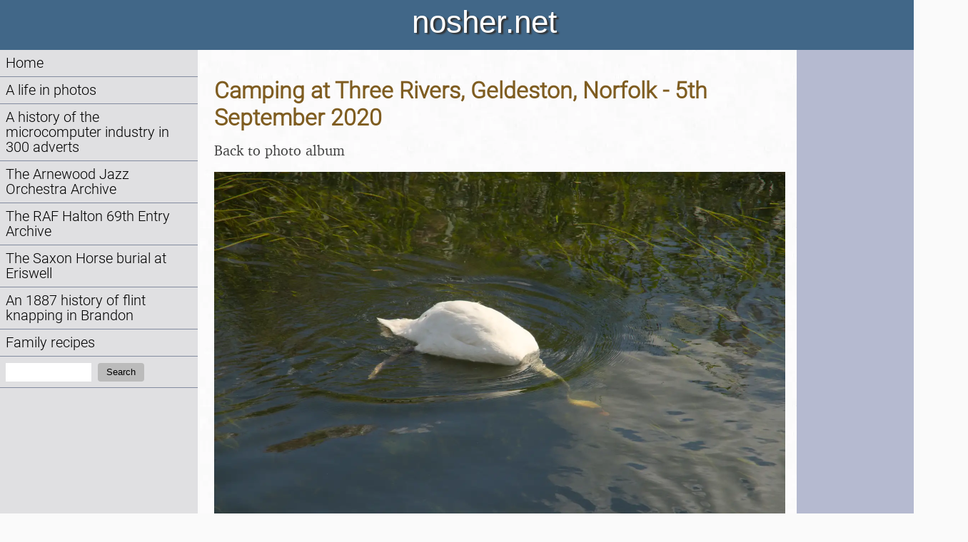

--- FILE ---
content_type: text/html; charset=utf-8
request_url: https://nosher.net/images/nojs?year=2020&path=2020-09-05ThreeRiversCamping&thumb=26
body_size: 1807
content:
<!DOCTYPE html>
<html lang="en-GB">
  <head>
    <script>0</script> <!-- workaround for FOUC errors on FF -->
    <title>nosher.net  - Camping at Three Rivers, Geldeston, Norfolk - 5th September 2020</title>
    <meta name="description" content="A swan looks around for water weeds" />
    <meta property="og:site_name" content="nosher.net" />
    <meta property="og:type" content="article" />
    <meta property="og:title" content="Camping at Three Rivers, Geldeston, Norfolk - 5th September 2020" />
    <meta property="og:url" content="https://nosher.net/images/2020/2020-09-05ThreeRiversCamping/26" />
    <meta property="og:image" content="https://static.nosher.net/images/2020/2020-09-05ThreeRiversCamping/2020/2020-09-05ThreeRiversCamping/imgp2961-m.jpg" />
    <meta property="og:description" content="A swan looks around for water weeds" />
    <meta name="viewport" content="width=device-width, initial-scale=1" />
    <link rel="stylesheet" type="text/css" href="https://static.nosher.net/nosher2.css" title="default">
    <link rel="shortcut icon" href="https://static.nosher.net/images/nn.png">
    
  </head>

  <body id="mainbody" class="body" title="" style="visibility: hidden;">

    <!-- scripts -->
    <script src="https://static.nosher.net/js/jquery-3.3.1.min.js" integrity="sha256-FgpCb/KJQlLNfOu91ta32o/NMZxltwRo8QtmkMRdAu8=" crossorigin="anonymous"></script>
    <script src="/js/navscroller.js" ></script>
    <script>
      let docReady = (callback) => {
        document.readyState === 'complete' || document.readyState === 'interactive' 
          ? callback() 
          : document.addEventListener('DOMContentLoaded', callback);
      };
      docReady(() => {
        document.body.style.visibility = 'visible';
      });
      window.addEventListener("load", navscroll, false);
    </script>
    
    <!-- mobile quick navigation -->
    <div class="navlite">
      <a href="/">Home</a> | 
      <a href="/images/">Photos</a> | 
      <a href="/archives/computers/">Micro history</a> | 
      <a href="/content/raf69th/">RAF 69th</a> | 
      <a href="/content/ajo/">The AJO</a> | 
      <a href="/content/saxonhorse/">Saxon horse</a> | 
      <a href="#navigation"><nobr>more ▼</nobr></a>
    </div>

    <!-- header -->
    <header id="header">nosher.net</header>

    <!-- navigation -->
    <nav>
        <a name="navigation"></a>
        <div id="navwrapper">
            <ul>
                <!-- home -->
                <li><a href="/">Home</a></li>
                <!-- photos -->
                <li><a href="/images/">A life in photos</a>
                
                
                </li>
                <!-- computer adverts -->
                <li><a href="/archives/computers/">A history of the microcomputer industry in 300 adverts</a></li>
                <!-- the AJO Archive -->
                <li><a href="/content/ajo/">The Arnewood Jazz Orchestra Archive</a></li>
                <!-- RAF Halton 69th Entry Archive -->
                <li><a href="/content/raf69th">The RAF Halton 69th Entry Archive</a>
                <!-- The Saxon Horse -->
                <li><a href="/content/saxonhorse/">The Saxon Horse burial at Eriswell</a>
                <!-- Flint knapping Brandon -->
                <li><a href="/content/brandonflint/">An 1887 history of flint knapping in Brandon</a></li>
                <!-- Family recipes -->
                <li><a href="/content/recipes/">Family recipes</a></li>
                <!-- search -->
                <li>
                    <form action="/search" method="get" class="navlink" title="Search nosher.net">
                        <label for="query" class="visuallyhidden">Search:</label>
                        <input id="query" type="text" value="" name="q" maxlength="100" class="stextnav" required />
                        
                        
                        <button type="submit" class="sbutton">Search</button>
                    </form>
                </li>
            </ul>
        </div>
        <script>
        // prevent space keypress in search box from bubbling up and triggering "next page"
        $("#query").keydown(function(event) {
            if (event.which == 32) { 
                event.stopPropagation();
            }
        });
        </script>
    </nav>

    <!-- content area -->
    <main id="cmain">
    

<div class="advert">

    <h2>Camping at Three Rivers, Geldeston, Norfolk - 5th September 2020</h2>
    <p><a href="/images/2020/2020-09-05ThreeRiversCamping">Back to photo album</a></p>
    <img src="https://static.nosher.net/images/2020/2020-09-05ThreeRiversCamping/imgp2961-m.webp" style="width: 800px;" alt="A swan looks around for water weeds, from Camping at Three Rivers, Geldeston, Norfolk - 5th September 2020" title="A swan looks around for water weeds, from Camping at Three Rivers, Geldeston, Norfolk - 5th September 2020 "/>
    <p>A swan looks around for water weeds</p>

</div>

    </main>

    <!-- sidebar -->
    <sidebar>
    
    </sidebar>

    <!-- footer -->
    <footer id="footer">&copy; nosher.net 1999-2026</footer>
  <!-- make body visible when javascript is disabled -->  
  <noscript>
    <style>
      body { visibility: visible; }
    </style>
  </noscript>
  </body>
</html>